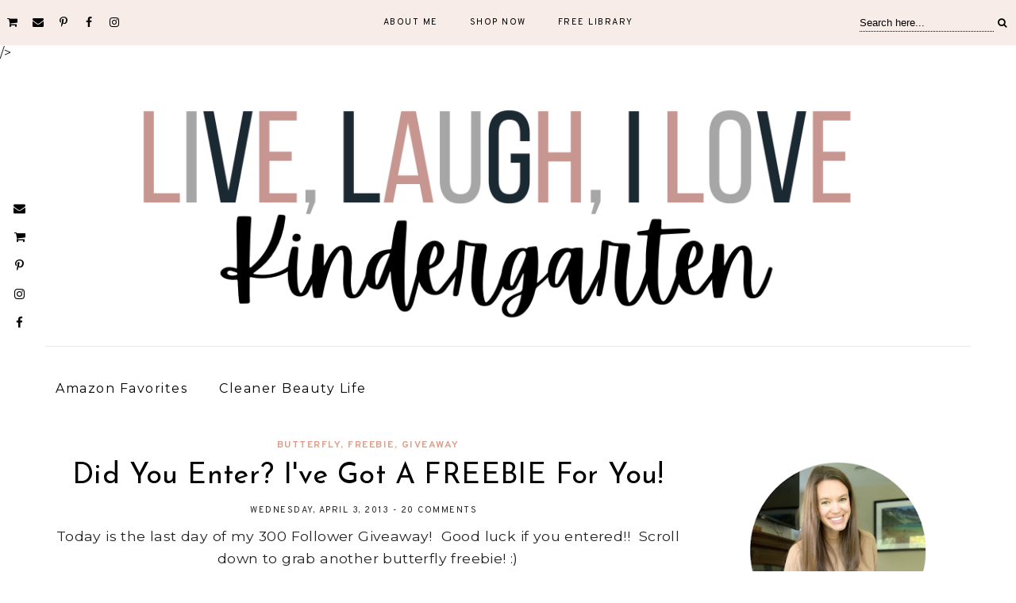

--- FILE ---
content_type: text/html; charset=utf-8
request_url: https://www.google.com/recaptcha/api2/aframe
body_size: 268
content:
<!DOCTYPE HTML><html><head><meta http-equiv="content-type" content="text/html; charset=UTF-8"></head><body><script nonce="RHVNAIqdInnbB8AVfM6uuQ">/** Anti-fraud and anti-abuse applications only. See google.com/recaptcha */ try{var clients={'sodar':'https://pagead2.googlesyndication.com/pagead/sodar?'};window.addEventListener("message",function(a){try{if(a.source===window.parent){var b=JSON.parse(a.data);var c=clients[b['id']];if(c){var d=document.createElement('img');d.src=c+b['params']+'&rc='+(localStorage.getItem("rc::a")?sessionStorage.getItem("rc::b"):"");window.document.body.appendChild(d);sessionStorage.setItem("rc::e",parseInt(sessionStorage.getItem("rc::e")||0)+1);localStorage.setItem("rc::h",'1769618583559');}}}catch(b){}});window.parent.postMessage("_grecaptcha_ready", "*");}catch(b){}</script></body></html>